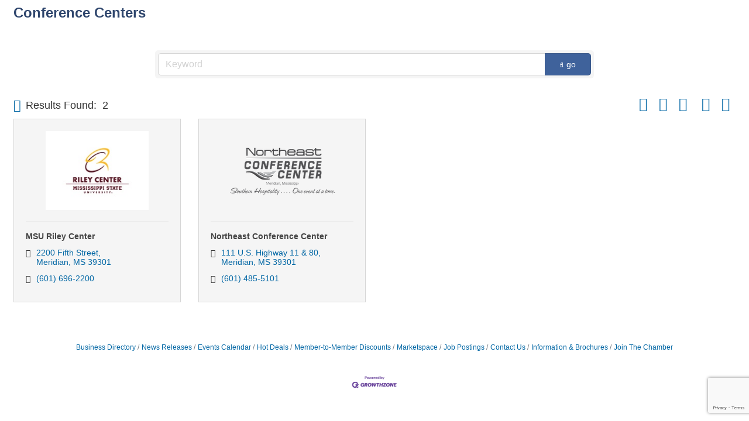

--- FILE ---
content_type: text/html; charset=utf-8
request_url: https://www.google.com/recaptcha/enterprise/anchor?ar=1&k=6LfI_T8rAAAAAMkWHrLP_GfSf3tLy9tKa839wcWa&co=aHR0cDovL2NtLmVtYmRjLm9yZzo4MA..&hl=en&v=PoyoqOPhxBO7pBk68S4YbpHZ&size=invisible&anchor-ms=20000&execute-ms=30000&cb=93c25xku7e1s
body_size: 48515
content:
<!DOCTYPE HTML><html dir="ltr" lang="en"><head><meta http-equiv="Content-Type" content="text/html; charset=UTF-8">
<meta http-equiv="X-UA-Compatible" content="IE=edge">
<title>reCAPTCHA</title>
<style type="text/css">
/* cyrillic-ext */
@font-face {
  font-family: 'Roboto';
  font-style: normal;
  font-weight: 400;
  font-stretch: 100%;
  src: url(//fonts.gstatic.com/s/roboto/v48/KFO7CnqEu92Fr1ME7kSn66aGLdTylUAMa3GUBHMdazTgWw.woff2) format('woff2');
  unicode-range: U+0460-052F, U+1C80-1C8A, U+20B4, U+2DE0-2DFF, U+A640-A69F, U+FE2E-FE2F;
}
/* cyrillic */
@font-face {
  font-family: 'Roboto';
  font-style: normal;
  font-weight: 400;
  font-stretch: 100%;
  src: url(//fonts.gstatic.com/s/roboto/v48/KFO7CnqEu92Fr1ME7kSn66aGLdTylUAMa3iUBHMdazTgWw.woff2) format('woff2');
  unicode-range: U+0301, U+0400-045F, U+0490-0491, U+04B0-04B1, U+2116;
}
/* greek-ext */
@font-face {
  font-family: 'Roboto';
  font-style: normal;
  font-weight: 400;
  font-stretch: 100%;
  src: url(//fonts.gstatic.com/s/roboto/v48/KFO7CnqEu92Fr1ME7kSn66aGLdTylUAMa3CUBHMdazTgWw.woff2) format('woff2');
  unicode-range: U+1F00-1FFF;
}
/* greek */
@font-face {
  font-family: 'Roboto';
  font-style: normal;
  font-weight: 400;
  font-stretch: 100%;
  src: url(//fonts.gstatic.com/s/roboto/v48/KFO7CnqEu92Fr1ME7kSn66aGLdTylUAMa3-UBHMdazTgWw.woff2) format('woff2');
  unicode-range: U+0370-0377, U+037A-037F, U+0384-038A, U+038C, U+038E-03A1, U+03A3-03FF;
}
/* math */
@font-face {
  font-family: 'Roboto';
  font-style: normal;
  font-weight: 400;
  font-stretch: 100%;
  src: url(//fonts.gstatic.com/s/roboto/v48/KFO7CnqEu92Fr1ME7kSn66aGLdTylUAMawCUBHMdazTgWw.woff2) format('woff2');
  unicode-range: U+0302-0303, U+0305, U+0307-0308, U+0310, U+0312, U+0315, U+031A, U+0326-0327, U+032C, U+032F-0330, U+0332-0333, U+0338, U+033A, U+0346, U+034D, U+0391-03A1, U+03A3-03A9, U+03B1-03C9, U+03D1, U+03D5-03D6, U+03F0-03F1, U+03F4-03F5, U+2016-2017, U+2034-2038, U+203C, U+2040, U+2043, U+2047, U+2050, U+2057, U+205F, U+2070-2071, U+2074-208E, U+2090-209C, U+20D0-20DC, U+20E1, U+20E5-20EF, U+2100-2112, U+2114-2115, U+2117-2121, U+2123-214F, U+2190, U+2192, U+2194-21AE, U+21B0-21E5, U+21F1-21F2, U+21F4-2211, U+2213-2214, U+2216-22FF, U+2308-230B, U+2310, U+2319, U+231C-2321, U+2336-237A, U+237C, U+2395, U+239B-23B7, U+23D0, U+23DC-23E1, U+2474-2475, U+25AF, U+25B3, U+25B7, U+25BD, U+25C1, U+25CA, U+25CC, U+25FB, U+266D-266F, U+27C0-27FF, U+2900-2AFF, U+2B0E-2B11, U+2B30-2B4C, U+2BFE, U+3030, U+FF5B, U+FF5D, U+1D400-1D7FF, U+1EE00-1EEFF;
}
/* symbols */
@font-face {
  font-family: 'Roboto';
  font-style: normal;
  font-weight: 400;
  font-stretch: 100%;
  src: url(//fonts.gstatic.com/s/roboto/v48/KFO7CnqEu92Fr1ME7kSn66aGLdTylUAMaxKUBHMdazTgWw.woff2) format('woff2');
  unicode-range: U+0001-000C, U+000E-001F, U+007F-009F, U+20DD-20E0, U+20E2-20E4, U+2150-218F, U+2190, U+2192, U+2194-2199, U+21AF, U+21E6-21F0, U+21F3, U+2218-2219, U+2299, U+22C4-22C6, U+2300-243F, U+2440-244A, U+2460-24FF, U+25A0-27BF, U+2800-28FF, U+2921-2922, U+2981, U+29BF, U+29EB, U+2B00-2BFF, U+4DC0-4DFF, U+FFF9-FFFB, U+10140-1018E, U+10190-1019C, U+101A0, U+101D0-101FD, U+102E0-102FB, U+10E60-10E7E, U+1D2C0-1D2D3, U+1D2E0-1D37F, U+1F000-1F0FF, U+1F100-1F1AD, U+1F1E6-1F1FF, U+1F30D-1F30F, U+1F315, U+1F31C, U+1F31E, U+1F320-1F32C, U+1F336, U+1F378, U+1F37D, U+1F382, U+1F393-1F39F, U+1F3A7-1F3A8, U+1F3AC-1F3AF, U+1F3C2, U+1F3C4-1F3C6, U+1F3CA-1F3CE, U+1F3D4-1F3E0, U+1F3ED, U+1F3F1-1F3F3, U+1F3F5-1F3F7, U+1F408, U+1F415, U+1F41F, U+1F426, U+1F43F, U+1F441-1F442, U+1F444, U+1F446-1F449, U+1F44C-1F44E, U+1F453, U+1F46A, U+1F47D, U+1F4A3, U+1F4B0, U+1F4B3, U+1F4B9, U+1F4BB, U+1F4BF, U+1F4C8-1F4CB, U+1F4D6, U+1F4DA, U+1F4DF, U+1F4E3-1F4E6, U+1F4EA-1F4ED, U+1F4F7, U+1F4F9-1F4FB, U+1F4FD-1F4FE, U+1F503, U+1F507-1F50B, U+1F50D, U+1F512-1F513, U+1F53E-1F54A, U+1F54F-1F5FA, U+1F610, U+1F650-1F67F, U+1F687, U+1F68D, U+1F691, U+1F694, U+1F698, U+1F6AD, U+1F6B2, U+1F6B9-1F6BA, U+1F6BC, U+1F6C6-1F6CF, U+1F6D3-1F6D7, U+1F6E0-1F6EA, U+1F6F0-1F6F3, U+1F6F7-1F6FC, U+1F700-1F7FF, U+1F800-1F80B, U+1F810-1F847, U+1F850-1F859, U+1F860-1F887, U+1F890-1F8AD, U+1F8B0-1F8BB, U+1F8C0-1F8C1, U+1F900-1F90B, U+1F93B, U+1F946, U+1F984, U+1F996, U+1F9E9, U+1FA00-1FA6F, U+1FA70-1FA7C, U+1FA80-1FA89, U+1FA8F-1FAC6, U+1FACE-1FADC, U+1FADF-1FAE9, U+1FAF0-1FAF8, U+1FB00-1FBFF;
}
/* vietnamese */
@font-face {
  font-family: 'Roboto';
  font-style: normal;
  font-weight: 400;
  font-stretch: 100%;
  src: url(//fonts.gstatic.com/s/roboto/v48/KFO7CnqEu92Fr1ME7kSn66aGLdTylUAMa3OUBHMdazTgWw.woff2) format('woff2');
  unicode-range: U+0102-0103, U+0110-0111, U+0128-0129, U+0168-0169, U+01A0-01A1, U+01AF-01B0, U+0300-0301, U+0303-0304, U+0308-0309, U+0323, U+0329, U+1EA0-1EF9, U+20AB;
}
/* latin-ext */
@font-face {
  font-family: 'Roboto';
  font-style: normal;
  font-weight: 400;
  font-stretch: 100%;
  src: url(//fonts.gstatic.com/s/roboto/v48/KFO7CnqEu92Fr1ME7kSn66aGLdTylUAMa3KUBHMdazTgWw.woff2) format('woff2');
  unicode-range: U+0100-02BA, U+02BD-02C5, U+02C7-02CC, U+02CE-02D7, U+02DD-02FF, U+0304, U+0308, U+0329, U+1D00-1DBF, U+1E00-1E9F, U+1EF2-1EFF, U+2020, U+20A0-20AB, U+20AD-20C0, U+2113, U+2C60-2C7F, U+A720-A7FF;
}
/* latin */
@font-face {
  font-family: 'Roboto';
  font-style: normal;
  font-weight: 400;
  font-stretch: 100%;
  src: url(//fonts.gstatic.com/s/roboto/v48/KFO7CnqEu92Fr1ME7kSn66aGLdTylUAMa3yUBHMdazQ.woff2) format('woff2');
  unicode-range: U+0000-00FF, U+0131, U+0152-0153, U+02BB-02BC, U+02C6, U+02DA, U+02DC, U+0304, U+0308, U+0329, U+2000-206F, U+20AC, U+2122, U+2191, U+2193, U+2212, U+2215, U+FEFF, U+FFFD;
}
/* cyrillic-ext */
@font-face {
  font-family: 'Roboto';
  font-style: normal;
  font-weight: 500;
  font-stretch: 100%;
  src: url(//fonts.gstatic.com/s/roboto/v48/KFO7CnqEu92Fr1ME7kSn66aGLdTylUAMa3GUBHMdazTgWw.woff2) format('woff2');
  unicode-range: U+0460-052F, U+1C80-1C8A, U+20B4, U+2DE0-2DFF, U+A640-A69F, U+FE2E-FE2F;
}
/* cyrillic */
@font-face {
  font-family: 'Roboto';
  font-style: normal;
  font-weight: 500;
  font-stretch: 100%;
  src: url(//fonts.gstatic.com/s/roboto/v48/KFO7CnqEu92Fr1ME7kSn66aGLdTylUAMa3iUBHMdazTgWw.woff2) format('woff2');
  unicode-range: U+0301, U+0400-045F, U+0490-0491, U+04B0-04B1, U+2116;
}
/* greek-ext */
@font-face {
  font-family: 'Roboto';
  font-style: normal;
  font-weight: 500;
  font-stretch: 100%;
  src: url(//fonts.gstatic.com/s/roboto/v48/KFO7CnqEu92Fr1ME7kSn66aGLdTylUAMa3CUBHMdazTgWw.woff2) format('woff2');
  unicode-range: U+1F00-1FFF;
}
/* greek */
@font-face {
  font-family: 'Roboto';
  font-style: normal;
  font-weight: 500;
  font-stretch: 100%;
  src: url(//fonts.gstatic.com/s/roboto/v48/KFO7CnqEu92Fr1ME7kSn66aGLdTylUAMa3-UBHMdazTgWw.woff2) format('woff2');
  unicode-range: U+0370-0377, U+037A-037F, U+0384-038A, U+038C, U+038E-03A1, U+03A3-03FF;
}
/* math */
@font-face {
  font-family: 'Roboto';
  font-style: normal;
  font-weight: 500;
  font-stretch: 100%;
  src: url(//fonts.gstatic.com/s/roboto/v48/KFO7CnqEu92Fr1ME7kSn66aGLdTylUAMawCUBHMdazTgWw.woff2) format('woff2');
  unicode-range: U+0302-0303, U+0305, U+0307-0308, U+0310, U+0312, U+0315, U+031A, U+0326-0327, U+032C, U+032F-0330, U+0332-0333, U+0338, U+033A, U+0346, U+034D, U+0391-03A1, U+03A3-03A9, U+03B1-03C9, U+03D1, U+03D5-03D6, U+03F0-03F1, U+03F4-03F5, U+2016-2017, U+2034-2038, U+203C, U+2040, U+2043, U+2047, U+2050, U+2057, U+205F, U+2070-2071, U+2074-208E, U+2090-209C, U+20D0-20DC, U+20E1, U+20E5-20EF, U+2100-2112, U+2114-2115, U+2117-2121, U+2123-214F, U+2190, U+2192, U+2194-21AE, U+21B0-21E5, U+21F1-21F2, U+21F4-2211, U+2213-2214, U+2216-22FF, U+2308-230B, U+2310, U+2319, U+231C-2321, U+2336-237A, U+237C, U+2395, U+239B-23B7, U+23D0, U+23DC-23E1, U+2474-2475, U+25AF, U+25B3, U+25B7, U+25BD, U+25C1, U+25CA, U+25CC, U+25FB, U+266D-266F, U+27C0-27FF, U+2900-2AFF, U+2B0E-2B11, U+2B30-2B4C, U+2BFE, U+3030, U+FF5B, U+FF5D, U+1D400-1D7FF, U+1EE00-1EEFF;
}
/* symbols */
@font-face {
  font-family: 'Roboto';
  font-style: normal;
  font-weight: 500;
  font-stretch: 100%;
  src: url(//fonts.gstatic.com/s/roboto/v48/KFO7CnqEu92Fr1ME7kSn66aGLdTylUAMaxKUBHMdazTgWw.woff2) format('woff2');
  unicode-range: U+0001-000C, U+000E-001F, U+007F-009F, U+20DD-20E0, U+20E2-20E4, U+2150-218F, U+2190, U+2192, U+2194-2199, U+21AF, U+21E6-21F0, U+21F3, U+2218-2219, U+2299, U+22C4-22C6, U+2300-243F, U+2440-244A, U+2460-24FF, U+25A0-27BF, U+2800-28FF, U+2921-2922, U+2981, U+29BF, U+29EB, U+2B00-2BFF, U+4DC0-4DFF, U+FFF9-FFFB, U+10140-1018E, U+10190-1019C, U+101A0, U+101D0-101FD, U+102E0-102FB, U+10E60-10E7E, U+1D2C0-1D2D3, U+1D2E0-1D37F, U+1F000-1F0FF, U+1F100-1F1AD, U+1F1E6-1F1FF, U+1F30D-1F30F, U+1F315, U+1F31C, U+1F31E, U+1F320-1F32C, U+1F336, U+1F378, U+1F37D, U+1F382, U+1F393-1F39F, U+1F3A7-1F3A8, U+1F3AC-1F3AF, U+1F3C2, U+1F3C4-1F3C6, U+1F3CA-1F3CE, U+1F3D4-1F3E0, U+1F3ED, U+1F3F1-1F3F3, U+1F3F5-1F3F7, U+1F408, U+1F415, U+1F41F, U+1F426, U+1F43F, U+1F441-1F442, U+1F444, U+1F446-1F449, U+1F44C-1F44E, U+1F453, U+1F46A, U+1F47D, U+1F4A3, U+1F4B0, U+1F4B3, U+1F4B9, U+1F4BB, U+1F4BF, U+1F4C8-1F4CB, U+1F4D6, U+1F4DA, U+1F4DF, U+1F4E3-1F4E6, U+1F4EA-1F4ED, U+1F4F7, U+1F4F9-1F4FB, U+1F4FD-1F4FE, U+1F503, U+1F507-1F50B, U+1F50D, U+1F512-1F513, U+1F53E-1F54A, U+1F54F-1F5FA, U+1F610, U+1F650-1F67F, U+1F687, U+1F68D, U+1F691, U+1F694, U+1F698, U+1F6AD, U+1F6B2, U+1F6B9-1F6BA, U+1F6BC, U+1F6C6-1F6CF, U+1F6D3-1F6D7, U+1F6E0-1F6EA, U+1F6F0-1F6F3, U+1F6F7-1F6FC, U+1F700-1F7FF, U+1F800-1F80B, U+1F810-1F847, U+1F850-1F859, U+1F860-1F887, U+1F890-1F8AD, U+1F8B0-1F8BB, U+1F8C0-1F8C1, U+1F900-1F90B, U+1F93B, U+1F946, U+1F984, U+1F996, U+1F9E9, U+1FA00-1FA6F, U+1FA70-1FA7C, U+1FA80-1FA89, U+1FA8F-1FAC6, U+1FACE-1FADC, U+1FADF-1FAE9, U+1FAF0-1FAF8, U+1FB00-1FBFF;
}
/* vietnamese */
@font-face {
  font-family: 'Roboto';
  font-style: normal;
  font-weight: 500;
  font-stretch: 100%;
  src: url(//fonts.gstatic.com/s/roboto/v48/KFO7CnqEu92Fr1ME7kSn66aGLdTylUAMa3OUBHMdazTgWw.woff2) format('woff2');
  unicode-range: U+0102-0103, U+0110-0111, U+0128-0129, U+0168-0169, U+01A0-01A1, U+01AF-01B0, U+0300-0301, U+0303-0304, U+0308-0309, U+0323, U+0329, U+1EA0-1EF9, U+20AB;
}
/* latin-ext */
@font-face {
  font-family: 'Roboto';
  font-style: normal;
  font-weight: 500;
  font-stretch: 100%;
  src: url(//fonts.gstatic.com/s/roboto/v48/KFO7CnqEu92Fr1ME7kSn66aGLdTylUAMa3KUBHMdazTgWw.woff2) format('woff2');
  unicode-range: U+0100-02BA, U+02BD-02C5, U+02C7-02CC, U+02CE-02D7, U+02DD-02FF, U+0304, U+0308, U+0329, U+1D00-1DBF, U+1E00-1E9F, U+1EF2-1EFF, U+2020, U+20A0-20AB, U+20AD-20C0, U+2113, U+2C60-2C7F, U+A720-A7FF;
}
/* latin */
@font-face {
  font-family: 'Roboto';
  font-style: normal;
  font-weight: 500;
  font-stretch: 100%;
  src: url(//fonts.gstatic.com/s/roboto/v48/KFO7CnqEu92Fr1ME7kSn66aGLdTylUAMa3yUBHMdazQ.woff2) format('woff2');
  unicode-range: U+0000-00FF, U+0131, U+0152-0153, U+02BB-02BC, U+02C6, U+02DA, U+02DC, U+0304, U+0308, U+0329, U+2000-206F, U+20AC, U+2122, U+2191, U+2193, U+2212, U+2215, U+FEFF, U+FFFD;
}
/* cyrillic-ext */
@font-face {
  font-family: 'Roboto';
  font-style: normal;
  font-weight: 900;
  font-stretch: 100%;
  src: url(//fonts.gstatic.com/s/roboto/v48/KFO7CnqEu92Fr1ME7kSn66aGLdTylUAMa3GUBHMdazTgWw.woff2) format('woff2');
  unicode-range: U+0460-052F, U+1C80-1C8A, U+20B4, U+2DE0-2DFF, U+A640-A69F, U+FE2E-FE2F;
}
/* cyrillic */
@font-face {
  font-family: 'Roboto';
  font-style: normal;
  font-weight: 900;
  font-stretch: 100%;
  src: url(//fonts.gstatic.com/s/roboto/v48/KFO7CnqEu92Fr1ME7kSn66aGLdTylUAMa3iUBHMdazTgWw.woff2) format('woff2');
  unicode-range: U+0301, U+0400-045F, U+0490-0491, U+04B0-04B1, U+2116;
}
/* greek-ext */
@font-face {
  font-family: 'Roboto';
  font-style: normal;
  font-weight: 900;
  font-stretch: 100%;
  src: url(//fonts.gstatic.com/s/roboto/v48/KFO7CnqEu92Fr1ME7kSn66aGLdTylUAMa3CUBHMdazTgWw.woff2) format('woff2');
  unicode-range: U+1F00-1FFF;
}
/* greek */
@font-face {
  font-family: 'Roboto';
  font-style: normal;
  font-weight: 900;
  font-stretch: 100%;
  src: url(//fonts.gstatic.com/s/roboto/v48/KFO7CnqEu92Fr1ME7kSn66aGLdTylUAMa3-UBHMdazTgWw.woff2) format('woff2');
  unicode-range: U+0370-0377, U+037A-037F, U+0384-038A, U+038C, U+038E-03A1, U+03A3-03FF;
}
/* math */
@font-face {
  font-family: 'Roboto';
  font-style: normal;
  font-weight: 900;
  font-stretch: 100%;
  src: url(//fonts.gstatic.com/s/roboto/v48/KFO7CnqEu92Fr1ME7kSn66aGLdTylUAMawCUBHMdazTgWw.woff2) format('woff2');
  unicode-range: U+0302-0303, U+0305, U+0307-0308, U+0310, U+0312, U+0315, U+031A, U+0326-0327, U+032C, U+032F-0330, U+0332-0333, U+0338, U+033A, U+0346, U+034D, U+0391-03A1, U+03A3-03A9, U+03B1-03C9, U+03D1, U+03D5-03D6, U+03F0-03F1, U+03F4-03F5, U+2016-2017, U+2034-2038, U+203C, U+2040, U+2043, U+2047, U+2050, U+2057, U+205F, U+2070-2071, U+2074-208E, U+2090-209C, U+20D0-20DC, U+20E1, U+20E5-20EF, U+2100-2112, U+2114-2115, U+2117-2121, U+2123-214F, U+2190, U+2192, U+2194-21AE, U+21B0-21E5, U+21F1-21F2, U+21F4-2211, U+2213-2214, U+2216-22FF, U+2308-230B, U+2310, U+2319, U+231C-2321, U+2336-237A, U+237C, U+2395, U+239B-23B7, U+23D0, U+23DC-23E1, U+2474-2475, U+25AF, U+25B3, U+25B7, U+25BD, U+25C1, U+25CA, U+25CC, U+25FB, U+266D-266F, U+27C0-27FF, U+2900-2AFF, U+2B0E-2B11, U+2B30-2B4C, U+2BFE, U+3030, U+FF5B, U+FF5D, U+1D400-1D7FF, U+1EE00-1EEFF;
}
/* symbols */
@font-face {
  font-family: 'Roboto';
  font-style: normal;
  font-weight: 900;
  font-stretch: 100%;
  src: url(//fonts.gstatic.com/s/roboto/v48/KFO7CnqEu92Fr1ME7kSn66aGLdTylUAMaxKUBHMdazTgWw.woff2) format('woff2');
  unicode-range: U+0001-000C, U+000E-001F, U+007F-009F, U+20DD-20E0, U+20E2-20E4, U+2150-218F, U+2190, U+2192, U+2194-2199, U+21AF, U+21E6-21F0, U+21F3, U+2218-2219, U+2299, U+22C4-22C6, U+2300-243F, U+2440-244A, U+2460-24FF, U+25A0-27BF, U+2800-28FF, U+2921-2922, U+2981, U+29BF, U+29EB, U+2B00-2BFF, U+4DC0-4DFF, U+FFF9-FFFB, U+10140-1018E, U+10190-1019C, U+101A0, U+101D0-101FD, U+102E0-102FB, U+10E60-10E7E, U+1D2C0-1D2D3, U+1D2E0-1D37F, U+1F000-1F0FF, U+1F100-1F1AD, U+1F1E6-1F1FF, U+1F30D-1F30F, U+1F315, U+1F31C, U+1F31E, U+1F320-1F32C, U+1F336, U+1F378, U+1F37D, U+1F382, U+1F393-1F39F, U+1F3A7-1F3A8, U+1F3AC-1F3AF, U+1F3C2, U+1F3C4-1F3C6, U+1F3CA-1F3CE, U+1F3D4-1F3E0, U+1F3ED, U+1F3F1-1F3F3, U+1F3F5-1F3F7, U+1F408, U+1F415, U+1F41F, U+1F426, U+1F43F, U+1F441-1F442, U+1F444, U+1F446-1F449, U+1F44C-1F44E, U+1F453, U+1F46A, U+1F47D, U+1F4A3, U+1F4B0, U+1F4B3, U+1F4B9, U+1F4BB, U+1F4BF, U+1F4C8-1F4CB, U+1F4D6, U+1F4DA, U+1F4DF, U+1F4E3-1F4E6, U+1F4EA-1F4ED, U+1F4F7, U+1F4F9-1F4FB, U+1F4FD-1F4FE, U+1F503, U+1F507-1F50B, U+1F50D, U+1F512-1F513, U+1F53E-1F54A, U+1F54F-1F5FA, U+1F610, U+1F650-1F67F, U+1F687, U+1F68D, U+1F691, U+1F694, U+1F698, U+1F6AD, U+1F6B2, U+1F6B9-1F6BA, U+1F6BC, U+1F6C6-1F6CF, U+1F6D3-1F6D7, U+1F6E0-1F6EA, U+1F6F0-1F6F3, U+1F6F7-1F6FC, U+1F700-1F7FF, U+1F800-1F80B, U+1F810-1F847, U+1F850-1F859, U+1F860-1F887, U+1F890-1F8AD, U+1F8B0-1F8BB, U+1F8C0-1F8C1, U+1F900-1F90B, U+1F93B, U+1F946, U+1F984, U+1F996, U+1F9E9, U+1FA00-1FA6F, U+1FA70-1FA7C, U+1FA80-1FA89, U+1FA8F-1FAC6, U+1FACE-1FADC, U+1FADF-1FAE9, U+1FAF0-1FAF8, U+1FB00-1FBFF;
}
/* vietnamese */
@font-face {
  font-family: 'Roboto';
  font-style: normal;
  font-weight: 900;
  font-stretch: 100%;
  src: url(//fonts.gstatic.com/s/roboto/v48/KFO7CnqEu92Fr1ME7kSn66aGLdTylUAMa3OUBHMdazTgWw.woff2) format('woff2');
  unicode-range: U+0102-0103, U+0110-0111, U+0128-0129, U+0168-0169, U+01A0-01A1, U+01AF-01B0, U+0300-0301, U+0303-0304, U+0308-0309, U+0323, U+0329, U+1EA0-1EF9, U+20AB;
}
/* latin-ext */
@font-face {
  font-family: 'Roboto';
  font-style: normal;
  font-weight: 900;
  font-stretch: 100%;
  src: url(//fonts.gstatic.com/s/roboto/v48/KFO7CnqEu92Fr1ME7kSn66aGLdTylUAMa3KUBHMdazTgWw.woff2) format('woff2');
  unicode-range: U+0100-02BA, U+02BD-02C5, U+02C7-02CC, U+02CE-02D7, U+02DD-02FF, U+0304, U+0308, U+0329, U+1D00-1DBF, U+1E00-1E9F, U+1EF2-1EFF, U+2020, U+20A0-20AB, U+20AD-20C0, U+2113, U+2C60-2C7F, U+A720-A7FF;
}
/* latin */
@font-face {
  font-family: 'Roboto';
  font-style: normal;
  font-weight: 900;
  font-stretch: 100%;
  src: url(//fonts.gstatic.com/s/roboto/v48/KFO7CnqEu92Fr1ME7kSn66aGLdTylUAMa3yUBHMdazQ.woff2) format('woff2');
  unicode-range: U+0000-00FF, U+0131, U+0152-0153, U+02BB-02BC, U+02C6, U+02DA, U+02DC, U+0304, U+0308, U+0329, U+2000-206F, U+20AC, U+2122, U+2191, U+2193, U+2212, U+2215, U+FEFF, U+FFFD;
}

</style>
<link rel="stylesheet" type="text/css" href="https://www.gstatic.com/recaptcha/releases/PoyoqOPhxBO7pBk68S4YbpHZ/styles__ltr.css">
<script nonce="NgX3XsLhNoDvvqmwOJQpvQ" type="text/javascript">window['__recaptcha_api'] = 'https://www.google.com/recaptcha/enterprise/';</script>
<script type="text/javascript" src="https://www.gstatic.com/recaptcha/releases/PoyoqOPhxBO7pBk68S4YbpHZ/recaptcha__en.js" nonce="NgX3XsLhNoDvvqmwOJQpvQ">
      
    </script></head>
<body><div id="rc-anchor-alert" class="rc-anchor-alert"></div>
<input type="hidden" id="recaptcha-token" value="[base64]">
<script type="text/javascript" nonce="NgX3XsLhNoDvvqmwOJQpvQ">
      recaptcha.anchor.Main.init("[\x22ainput\x22,[\x22bgdata\x22,\x22\x22,\[base64]/[base64]/[base64]/bmV3IHJbeF0oY1swXSk6RT09Mj9uZXcgclt4XShjWzBdLGNbMV0pOkU9PTM/bmV3IHJbeF0oY1swXSxjWzFdLGNbMl0pOkU9PTQ/[base64]/[base64]/[base64]/[base64]/[base64]/[base64]/[base64]/[base64]\x22,\[base64]\\u003d\x22,\[base64]/DlMKiBnAPw5TCtMOUw5knXg9db2/ClTJaw67CnMKPeEbClnV5FwrDtV3DqsKdMTxiKVjDq3psw7wOwqzCmsONwqzDk2TDrcKUNMOnw7TCmjA/wr/Co2TDuVAeaEnDsSh/wrMWI8Odw70gw6RGwqgtw7k4w65GNsKjw7waw6/DgyUzLCjCi8KWfcOSPcOPw4QZJcO7RBXCv1UPwqfCjjvDuEZ9wqcAw6UVDCMNEwzDpg7DmsOYIcOAQxfDlsKiw5VjCQJIw7PCsMKfRSzDtBlgw7rDm8KYwovCgsKIR8KTc31pWQZWwqgcwrJvw6RpwobCp1jDo1nDnCJtw4/DvVE4w4pIR0xTw4fClC7DuMK5Ny5dEGLDkWPCuMKQKlrCrsOFw4RGJSYfwrwnRcK2HMKLwrdIw6YPYMO0YcKJwodAwr3Cm2PCmsKuwrgqUMK/w49AfmHChmJeNsO/fMOEBsOtT8KvZ03DhTjDn2/Don3DogvDjsO1w7h+woRIwobCjcKHw7nChEpew5QeM8KHwpzDmsKUwpnCmxw2UsKeVsKIw7EqLQzDkcOYwoYrBcKMXMORHlXDhMKaw5Z4GGxxXz3CiSPDuMKkHCbDpFZVw6bClDbDtgHDl8K5KkzDuG7CkcOuV0UswqM5w5EhZsOVbH5+w7/Ct1/CtMKaOWnCpErCtj5ywqnDgXHCmcOjwovCrihfRMKFbcK3w79KWsKsw7MRU8KPwo/CtQNhYAUXGEHDuRJ7woQ4d0IeTSMkw50OwqXDtxFWDcOeZCHDpT3CnGDDg8KSYcKbw7RBVQMEwqQbUWklRsOPf3MlwrfDuzBtwpVXV8KHCAcwAcOzw6vDksOOwrLDusONZsObwroYTcK4w5HDpsOjwqvDj1kBURrDsEkcwo/CjW3DjRo3wpYMMMO/wrHDtsO6w5fChcOeG2LDjhIFw7rDvcOEAcO1w7kbw57Dn03DpCHDnVPCr09bXsOyYhvDiR5/w4rDjlwswq5sw6IgL0vDrcOcEsKTasK7SMOZQcKzcsOSYS5MKMKgb8OwQXh0w6jCijDCmGnCiDLCsVDDkW5cw6YkA8OCUHEpw4fCugNVMWnCk3Ezwq7DuUXDtcKvw4vCjX4hw7PCvA4xwovCicO/woHCsMKAKkfCmMKEEjopwqkkwp93wqDDlHjCsz/Dv0dhccKew7wRWcKcwq4BfWHCmMOqNC4hAcKuw6nDjljCmSgXJV9Ww7PCnMOKf8Oww6lAwrZyw4gvw4JkXcKMw4jCrcOyBBnDgMOZwoLCssK+OnbCscKLwpvCpR7DqnrDi8OzazEJY8K/w6pow5rDtm3ChsKRLMK9ThHCokbDtsKeC8O0AnEjw40xVsOvwrQvBcOhNid/w5/CmMKewoNawp4MXVbDlnsawojDq8K3wpfDnMKiwoFTBA3CpMKKMkoFwozDicKuMQcgGcOuwqnCrD/DocOgXEwowrnCpsKXK8OaQVXCmsOSw6bDqMKJw53Dk1ZVw4FUdTh9wpxDeFg0HCbDhsONflXCsX/Cs3/DuMKULWHCo8KMCCjChHPCiVVJIsO2wq/CqVjDoBQGKXbDmFHCpMKpwpUBKHAQYsOjVsKiwo7CuMODdwHDjCHDssOEG8O1wrzDtcKbXkTDmWTDsVhVwpzCocOpLMOGSwJQS1bCl8KYFsO3B8KgJVnCgcKMccKYZSrDsQrCtMOqMMK8w7V9woXDjcKOw4/DjkJJGnvCqTQxwqvCrsO9Z8OiwofCsA7CkcKZw6nDqMK7fxnChMOMEhw2w7o2CCLCosOJw6LDi8OONkFmw5Qlw4/DpkxQw5oDb0rCkX1Cw4DDgQzDqh/DrMKudj7DscOUwrnDkMKdw4wjQSgpwrUFF8OQUMOaBmXCscK9wqvDtsOFGcOIwqcFA8OEwo/Ch8Kww6wqIcK8Q8KFcRfCpMOvwpEzwpFRwqfDgkbCmMOow7DCuATDkcKNwprDtsK9JcO6C3Z6w7/[base64]/[base64]/[base64]/DtQYCckDDo8KBwqrDk2chHHDDi8KjV8K+w490wqTCoMKDXkrDjUrCrx/DocKcwpDDokBDVsOMFMOMHsKbw4p2w4zChxzDgcOtw4pgJ8OzYsKfQ8OOUsKxw6Btwrx/woVvDMOAwrvDusKvw698wpLDuMODw59Zwrgmwp0KwpHDjX9kw6gkw4jDlsKSwpXCpDjCi3/CgQHCgBnDjMOsw5rDtMKTw5AdEDYGWkdlQmvCnQHDosOsw6bDtsKKW8KPw7BsLTPCvXErRQfDrlVUZsOSKcKHDRnCvlHDkQLCuGTDpRTDvcOXN3Msw5bDiMO3fGrDsMKWNsOxwr13w6fDpsOqwrXDs8Ogwp/Dr8OiNsKTV3nCrsKoQ2sIw4rDgijDlsKPI8KQwpFxwrLCgcOjw74awo/[base64]/[base64]/w4vCpcOuw7fClhYEGMO1w4vCnTYCwqrCuMKDw7PDr8OUwqnDrcKeOsO4w5bCrn/DmzzDrBI0wopbwpTCgx02wpHDkMOQw6vDj1EQODU+XcOtEMKYWMOEf8KfVwBBwpM1wo8Awp94ck/DvjodF8KPAMK2w5U/wonDt8KxZk/CmUgjw4QpwoPCmUhyw51hwqwTbEfDiwVSJ11Zw6/DlcOdDcOzMFPCqMO8wph7w6bDvsOtB8Kcwph6w5M8O2AywolCFFPCk2vChTjCjFzDjjzDuWg6wqfCoAXDksKCw7fChinDsMOKfCsuwqQuwp9+wpTDlcOWCiptwpAfwrp0SMKxYMOxTMOJX1hrSsKVEjTDj8KIZMKqfDxiwpHDgsOpw47DhsK/AEssw4c0FCfDtFjDmcOvA8K4wozDkS7Dk8Orw5d/w5k1wr5IwrZmw6TCjAZbw7wIdRx/woXDj8KKw7/[base64]/BsKnw7DCvMOEe8K0w6BWw5IOw4V/woTCnMKaw7guwpfCkVHDuhstw4jDv2vCjzpZcnnCvn7Dq8OVw6DCtmzDn8O3w47CplTDjcOpZMOUw5bCqMOqajVGwoDDtMOpGkXCk1t0wqrDoUgmw7dTJFTDszxaw7VNEBfDiz/[base64]/Cs3oiFlvChMOAw57DhWxUd8OAwoYfw6XCpsOGwonDssO4YsKYwqgXf8OHXMKGccKcLnUuw7PCp8KMGMKEVDNqJ8O2PBfDh8Oyw5M8emPDjEvDjQ/CtsO5w47DuAfCvgnCs8Ojwo0Yw59+wpAUwrTCn8KDwqfCvDJCw5NwYXPCmMKOwo50XUYsUl5MaU/DusKuUw4TAR4UasOiMcOIUMK2eQrCj8OsNQzClsK5JMKEw5jDoSh3ExMjwqQ7ZcOUwq3ClBlSCsK4WC/[base64]/w6A7WMK2w5bCnjbCol8owr7CksKQAALDpMOow5cAJ8KrPB/[base64]/X8KhwrHCvFESTG3CqBNpw6HDjB9Aw6TChcKvYjxgcSjDoAXDixwZYRtIw75dw4EUS8OnwpPCv8KPYAglwqdedCzCu8O8w6kswq9wwqvCh1DCkMOpBCDCgWR6a8OAcl7DpCgaRMKKw7F1FV9nXcOCw4VMJsKJasOINkF3BH7CvcKqSMOjcE3ChsOIPQDCnR/Do2wFw7HDv0YMTMOUwr7Dn38NKm03w5DDpcOvOCkqE8KNNcKNw4HCr0bDucOlMsODw4JZw5LCisKXw5/DuB7DqWXDusKGw6LCi1XCp0TCksKzw6QQwrtpwqFicQoRw4bDnsKrwoxqwpLDi8KQcsO6wpJALsO2w6MVFX7Coy1sw5AZw7Q/w6hiwrDCq8O3I2HCimbDvk3ChgXDn8KZwq7CrsOOSMO4JcOHen57w54ow7bComfDkMOlJsO7w7t6wpHDmkZNLiDCjhfCqDkowoTDki82IyfDocOaegNRwoZ5dcKfPFfCjTkwC8OYw5V2w5jCocOAYCvCh8O2wpprE8KeVFDDsEEHwqRAwod9VFZbwq/DlsOXwo8lXVM8CB3CuMOnMMK9ecKgw7BRGH4xwocRw6/CiHQtw6/CsMKjK8OUUcKxMMKCRHPComtwdy3Do8K2wp1vHcO9w4zDq8KmYlHChD3CjcOqBMKiw54XwrTDscO/w57Do8OMXsOlw4XCr0ogUcOJw5zCsMOWL0rDr0kgP8OhJm03wpDDjMOLW3HDpHovaMO5wqJAbX50Y1jDk8Khw4xAQMO4CifCsiXDmcKMw4NYw5J0wprDol/CsU81wpvCmMKYwoxyIcKEfsOAGRXCiMKaH1QWwpp5I1E1emjCmcO/woUhdU5wCsKpwqfCrG/DiMKew49Uw7tpw7PDgsKjOmcIBMO2GDzCsGzCgsOQw7FoN37CtMOBeFfDp8Orw4IUw6o3wq9FBn3DnMOmGMK9ecK0WEp5wqfCs3N1f0jCmU5edcKoVgcpwofCksK3Qm/DkcKgZMKgw6XCvsKbPMODw7BjwrvDpcKXcMO/[base64]/MMO4w5/CnWYRMGjCuDPDjcOPwo07w4DDisK3wpHDsSDDgVTCvSLDqsOJwoxtw6NydsK+woBiQAcdccKWJkRwJ8O7w5F4w6/DvFDDmkvDgi7DvcOwwoLDvXzDtcKLwozDqkrDl8O4w6XCgwAaw4Ekw6Jgw5ItSHYRJMKKw4UVwpbDscK/wonDk8KmRB7CrcKtdgoXX8KzR8OVUcK5woV7KcKVwok5NgPDn8K+w7LChHJ8w5HCpCXDoQPCvhUIJmtPwonCt0/[base64]/Dl8Ojw5TDi8OxKMKgNHkIRVRawqXCrSc4w6/CuUDCgH09woHCncOmw6rDiynDpcKaGUMmCMK0w7rDoAdQwrzDvsOAwqXDisK0LD3CjWBPCyRFdBHDsyzChDTDnHILw7YXw7rDnMK+TWUWwpTDjsOvw4llRFPDsMOkY8OKE8KuGcKpwo5TMG8Dw6ZUw5XDjn/DvMKkRsOXw7/[base64]/DrRACdnvCq8K3cR/Clmk4wp97Q8OjV8OPw4/DgsKLwpllw63DiBvCmcKEw4jChGQHw5rChsKqwq8Vwr5XFcOzw7IhAsKEQ08qw5DCksKHwpkUwrx7wr/CssKlb8O7EMOkMMK8GcKRw7crKwLDqV3DssOMwqcla8OiScKdIyXCvcK0wpMQwpLCnhTDtWPCp8Kzw6l9w4AgecKUwpTDsMOYX8KnccOHwoHDnXQGw51LUzx8wrQqwpsvwrU0aDsdwq/CljUTdsK6wqZCw7vDtArCsRc1Q3zDghjCnsO+wpZKwqHCuT7DisO7wqHCr8OTTSRdwqbClMO/[base64]/wozCpsOow71GBRlVwrTCjMOlN3TCuMKHWMKMw4M9w5wnEsOEFcKkA8Kuw78Le8OoAC7Cr30CTAolw5vDhXcgwqPDmcKcNMKPf8ORwqPDvcOeFyjDl8OrGiZqw5TClMOCbsKbMyHDn8K0QCzCu8KEwrNiw5VkwpbDj8KRAnp2LMO9XV/[base64]/[base64]/WsK4bQcOwoI9w7U/d8Khw79FCHQ3w5VkPmI3LsOgw6vCncOXccOowqfDpCTDpDjCj33DlREVC8Kmw581w4chwr5Zw7VIwpHCvD/[base64]/[base64]/DjsO9w6Eiw45uw6wUwow9HAt8bVXCl8KXw6IcSH/[base64]/PigYwpjCtl8vw4TDlWLDhsKtwrgsVQTCuMKIEQ7DvsOCAU/ClAHDhV1uUcO6w6TDkMKQwqELB8KfXcKYwrM1w63CgX9oXsOOVcK9SyYtw7fDhy1SwoUZI8KyecO6PmHDtXwvPMOswoHCrivCqcOpf8OTI180ACwkw4cGGTrDkjgQw77Djz/ChGlaPRXDrjbDmMOvw7o7w7vDkMKYJMKVTRxmAsO1wqICaEHDr8KXZMKUwo/CnD9HG8KXw7w+QcK7w70EWg5yw7Nbw7LDqUJnc8KywqLDncOUMcKGw5lLwqpPwqNRw5B9DSMkwoXChMO6SA/CrRMccMOdScO/OsKqw49SEjrDpMKWw7HCoMKDw47CgxTCiirDv1jDsk/CijjCi8KOwpLDlX3DhWdtR8OIworCszPDsF/[base64]/CmX9/wqvCjBcwdsOcOiXCmWzCqj1MPzfDo8OTw49YdMKVLMKkwotcwqwVwokcLWhpwoPDrsK1wrLCmUJEwoPCs21VNTtWJMOIw4/CgjjCqxMQwoDDtxcrb18CKcONEX3CoMKNwoPCmcKnekTDgT1uD8KPwqQrX1fDrMKHwqhsC2kYWcOzw7jDvinDlsO6wqQqeBvCnXd/w61Xw6dhBMOsCBbDiUbDqsONwrggw4x1HA/Dn8KCTELDm8K3w5nCvMKgbStAAcKkwq3DkyQkL1Miwo82WGvDgXHCmxdeU8O5w44Mw7jCuVPDqFTCpCPDnEvCiHbDkMK9S8ONXCEYw60CGTdCw4cqw7sEK8KkGDQDU3MAAggpwrHCsmTDjg/CpsOdw7spwoAZw6jDmMKpw513RsOkwpjDpcOWLgPCg3bDjcKewpIVwqQlw7QxKGTCi0h7w7QJfTvCnsO0OsOaAnjCqE4xOcOIwrMjbiUkNsOGw67CsyQuwoXDv8KwwojDmcOvJFhQWcK4w7/CnsOPVQnCtcOMw5HDgSfCicO6wpLCuMKNwpYWAxbCmsOFb8OedWHCgMKXw4jDlRMswpfDoWoPwrjDtzoMwo3CnMK7woxvwqcTwqrDqMOeXcODw4fCqTA4woxpwpRgw77CqsK7w5c6wrFmLsOjZxLDhEXCocOuw4U9w7cuw4I4w5MZUAZbUMKKGcKewqsqMV/[base64]/CtsOAYMOlTkPCtcOOwoVmw7HDlcKifMOWw5bDhsOpwp4kw6jDscO+HHjDpWw2w7DDg8OsUVdOccOuPkvCqMKgwqVZw6rDjcO+wqYWwqPDn1xew65jw75vw6gMUiLDjmzCh2DCiVnCmsOWckrCsU9OQ8K9UibCmcO/w4sKIAxhf294PMOPw6XCgsO8K37Csz4JJEodfnfDrSNMVHYEXgUmesKmFhLDnMOHL8KPwrXDvsK+Vn85VxbChMOeZ8KOw6nDqgfDnnXDtcKAw5HCuwluLsKhw6jCpAnCkkfCjsKTwqbCncKaSkl2G3fDsl0wcz5fCMO2wrHCqUZMaVRlWi/CuMKxUcOEZsOgHMKNDcOUwodrGgvDgcOkIFbDncONw4gqF8Onw5JQwp/CgXBIwpzDsU8QNMO1asOOI8OlGUDCkSXCpAdXwqfCugjCqlxxOXrDj8OwMcORWinCvmR0L8K+wptHBDzCnnZ9w69Kw5HCo8O2wqJ3XEfCiB/Cpz0Sw4bDkBMHwrHDg0llwo7Cl3d8w4jCmnkowq0JwoYKwow9w6hawrISFMK8wonDgUXCicO6JMKRcMKWwqTClxh1Sx8IWMKFwpbCg8OXDMKOwoVJwrYkBlNpwr/[base64]/Dg8OowoEIKMODGMKCMMKBw50VPcKow4jDk8OwJsKIw4HCnsORLQvDm8K4w6liPEzCsWvCuw4kCsK4flY8w5fClnLCn8OVOUDCoWIow6RgwqvClMKPwr7DusKTKzjDqH/DvcKSwrDCvsOsYcKNw4w3w7bCgMKDCBEVQRpNLMKRwo/DmnPDonLDsiMuw5x/wq7CgMOsGMKeBCTDmm44V8OMwrHCsmhWRlojwpPDiit5w4ESYmDDsBTCkH8Zf8KXw4/[base64]/wqjDgC5/w4zCowB3wqEBa8KHw7Z8PsKrw7MCayIww6/DozdvC2VyXsKBw6EdRU4qYcKvTzTCgMKOLVfDsMKNMsOxe0bDv8KSwqZLMcKYwrdjw5/[base64]/DuhnDvT3CqcOtwqJBw6Ehw4TCrnPDucKxecKAw7wTZnVrw6IVwrpzdFROUMKvw4VBw7/DiS49w4DCmG7Cg1nCuWF6wqnCgcK6w6zDtRI9woQ/w61uEsKcwp7Cg8OEwpzCksKiaVo7wr3CpMKUcDfDicK9w7kDw7/DvsKdw45PUHDDtMKXeSXCt8KJwrxYLRFNw5cRJcOlw7zDicOJHXAvwo0DVsOPwr1VKTdfwrxJdlXCqMKFRwnDlEN1csKFwrTCisKgw4jDjMOpwr5pw4fDi8OrwrAIw5/CosOPwoTCmcO/UC85w4fCvsKhw6fDhS4zZgNiw7PDu8OMPF/[base64]/ClsOJwqNXKsOUZErClwvCvkvCgTDDnQAuw7/DmsKgAgAow6ovZMO7wqMQXcOSHjtYT8OwHcOcSMOsw4LCv2PCrV4YIsOcADzCrsKowpnDp1pGwrVSHsOlYcO3w77Dh0Npw4HDvml1w6DCtMK0woPDosOmwqrCrlPDly5Sw5DCkzzChcKlEH01w5rDhsKUOVrCl8KFw5gYFmTCvnrCvMKnwqvClRV/wpTCtRzChMO8w5AXwpUgw7HDlk49GMKhw4bDnmg7E8Osa8KyBxvDhMKvFA/Cj8KHwrIDwrYRITHDncOiwrEPcsOmw7ElZsKQUMOEAsK1OzRkwow+wocfwoDDgX7Dtg7Cn8OgwpTCtcK0L8KHw7XCvhTDlsOeAMOvUk4GCiwcIsKFwqjCqjktw77Cq1bCqCzCogt2wrnDtsOBw5BgNCkGw4/CkWzDmMKmDnkaw6hvYMKZw5wWwqJ4w5nDmlbDkUxdw7suwrkdw6jDucOjwofDssKqw6gNNsKKw6DCuyHCmsOuTEHCmWjCqcKnMSfCk8K7SmPChsO/wrEMDmA6wpXDtSobacOsS8O6wq3CohrCk8KnScKzwoLDnwolKyLCsT7DjMKAwp9dwqDClsOKwrzDojrDh8Kyw4XCtxEKwrjCuhbCkcOXAAdNJjLDjcKWWj7DvsOJwpsLw4zCjGYXw45+w4rCkgzCmsOWw6/CrcKPMMOMBMKpCMO9FcKXw69PTcK1w6bDmG1pf8ONP8KNSsOmG8OvDS/CisK5wqEkcATCrS3DlMODw6/ClyMpwrtdwpnCmB/CgWNBwrnDocKJw6zDu01iw7NeFMKmKcOewrVfX8K0aG05w7nCuRrDmsKkwoEWF8KGGnghwoB1w6c+FRHDgAsww7Yhw4Znw5TCviLDvW5uw6/Dpj8/IHLCgVZOworChBXDlzbDhcO2dmw/wpfCmC7DskzDusKIw4TDkcK6wqtQw4RvXzHCsFNnw5vDv8KrGsKyw7LCvMKrwr5TGMOkEMO5wqBIw4t4TT8Oai/DvMO+w43DlQHCh0jDnGrDtjEkYBtHcF7Do8O4cBkYwrLDvMKHwrlgFsORwod/cwDCsm8tw5HCuMOvw7DDsVcYPiDCjmsmwpYMM8KfwqnCjTPDssOyw4QtwoE4w7JBw5MGworDnMO8w4LCoMOFNsKjw6ZBw4XCln0OfcOXUcKNwrjDhMKDwoTCmMKlRMKEw5fCjxpkwoVNwq1OUBfDu3rDmjs/JTgUw6gCCcOhbcO2w5dtDMKIbsOaZR1Mw53CrsKGwoTClGrDuVXDtm1Awqp+wp1SwqzCrQdmwpHCtj4tQ8K5wptkwpnCicKRw5kuwq45IcKKfGzDimNLAsOZcR96w5/CksO9PsODb38vw7cESsK5AsKjw4Axw5TCqcOedQsQw7o4wqfCgTjCmMO9VsOgGjfCssOCwoRWwrhFw4TDvl/Dqhdew5kfMADDkToOH8KZwrvDsVAUwqnCkcOAHhwtw7HCgMOTw4TDosOPCBRQwrcrwpfCriAdaRbDkTPDp8OEwqTCkDdbBcKhKMOPwpzDgWzDqWzCt8KJfWY/w55KLUHDvcOTbMODw7nDgUzCmMKewrEkHlg5w4TCocOLw6oOw73DmXXDpgTDmFpow4XDksKGw7nDpsK3w4LCgiwiw4EwTsKYB3bCnT3DvlcZwrl3PUU0V8KQwp9pXUwOfFbCli/CusK5AcK8ZEXCrB4pwoxCw4DCnBJGw7JBOjzCr8KDwr19w4bCr8O8PmccwobDicKLw4hfbMOaw4JYw5LDiMORwrMqw7BPw4bCmMO/[base64]/DmkcuPsO0TsO3w6bCmh3CpcORfcOLfDXClMK8K8OBw4IEfCEZccOCAMOaw7bCscKzwphFTcKGWMOvw6dNw7zDp8KcDULDlzYnwoh0EG1ww6XDpifCocOJPk9mwpNdTnXDgsOWwojCmcOuwqbCu8KewrHDlQo1wqHCo2jCvMKrwpEXcQ/DgsOuw4TCvcKpwppowpPDpzAMSXrDqBLCongMR1LDhhQnwqPCpSAKPMKhL0NOPMKjwoLDk8Ocw4LCnV0XY8K5CsOyH8KGw5kla8OPXcK/[base64]/DlMOkw6wRVjbDhlQdJHklw6scw5xnwoTCk0vCqk5GMjDDnsKaYV/DnXDDsMKeLkbCjMKiw6nDusKVAlYtJEZ+esOJw5cMHwXCp3xRw7nDgUdYwpUSwpTDtcOiBMO4w4HDrcKkA2/CocOWJsKXwp1KwrDDg8OOP33Dnyc2w5fDjmwhRcKnD2lvw43CicOcw4rDjcKyEivCuGEiKMOpUcKVasOBw5U8BTDDpcOkw7vDusOVw4HCm8KXw7BfLsKjwoHDscO/ZFvCkcKnIsOhw7Qiw4TCmcKcwpckKMOPZ8O6wp4ewobDv8K/TnjCocK2w4bDrSgYwokjHMKHw6UwAGzDnMOMRXV5w5LDgnpCwpDCpU3CsRzClRrCsCgsw77DrsKCworCl8OXwqUyRcODaMOLbcKuG1XCqMKmKCVFwoHDmmV6wqMdOCwnP1FUwqLChsOCw6fDjMK0wq9Nw6IVZxwUwoZgKxDCm8Odwo/[base64]/Ct8KRw63Cj8K0ccKYRD1fVWDDmMKew5I3HsOAw6zCsEPCl8Oyw4XCicKXw4nDtsK8w6HCisKrwpczw69twrPDj8ObeH7Dk8KGABhDw742KzkVw7nDoVLCtUvDlcOfw7AyXifCiCB3w4vCnALDuMOrS8KsY8K2fSbDmsKNDkvCmlglesOuSMO/w45iw6BFbnRhwrxrw6kqR8ODOcKcwqRJP8Oyw4PCq8KDIhZew7g1w6bDry9Kw6LDscKsTADDgMKbwp8fPcOoIcKAwozDhcOWXsOJTwFcwpQvBcOgfsKww4/[base64]/wpDDlk9RMsKDFcOww449EmbDhw7DrG3DvBPCs8Kdwq8jw5rDqcO7wq53MCzDuC/DiRtqw6RZV2PCtnjCh8KkwopUFlw1wpbCrMKBw7/CgsK4Sg8Aw4whwpF/IiFNesKhUz/Dr8K0wqzCm8KSwpfDpMOjwpjCg2/CnsOMHAPCowIrRUJXw7vClsO/GMKFW8KpBV3Cs8KXw68iWMKmK2VqX8KbTsKjETzCrEbDu8OuwoTDqMOyVcOSwqDDs8K3w7HDhlUKw70ewqQPM3YUbwxAw7/DpX/Cg3DCpjDDuj3DgUPDrSbDjcOAw40kNWPCt1dOCcOQwpgfwonDl8KxwoU+w6ZIfcOCJsORwr1GCsODwqXCuMKuw49mw55xwqknwplTKcOMwpxNGmvCh1s/[base64]/wpBfwofDk8OzwoQ/wpHDjD0Uw6XDosOuwqrDiMKBwpvDhsK3YsKbT8KQFFI6Q8KCLMOBEcO/[base64]/Do0DDtkDDkMKfw4g8F1/[base64]/CgcKADl3DsMKfTRjDhyrDuXfDqi7CksO/w4k7w6XCjHlLW0nDtsOvZsKJwrBIUmHChcKpFDo9woYlIGEBFVgTw7bCvMOgwqpdwq3Cs8O4MsOfKcKhLi7DscKxA8ODHMO+wop/ViPCksOrA8KLfMK3wrV8Czljw6jCrGkoGcOwwqjDi8KZwrp7w6XCuBpPGjJvAMK5esKTw6UIw49rScKaV3piwqrCk2/DuV3CpMKIw6jCmcKIwqEDw5pFTcO4w5vCkcKIWHrClilIwqrDiGxfw6JsCsO6TsKMEQYLwrBGcsO7wpXClcKgLsOfN8Klwq5cfEnCksK9eMKFQ8O2OXg0wqhrw5chBMObwr7CqsOqwohUIMKmUx4rw49Iw4vCgVjDlMKRwoEQwp/DscOOK8KaEsOMZCpQwrpwFCjDiMOHXEhKw5jCncKFYcORGyjCqnjCgScWQ8KGFMO4U8OCN8OQesOhJcKuw73DlyrCsVbDl8KNZGfCoFfCpMKRdMKtwpvDtsO6w7V/w77CgVMVE1LCk8KXw77DtTTDicO2wr8yLcKkIMOqUsKaw5Vaw4XDlEnDmVvCsl3Dhh7DiA3DtsKkwqpVw6nCgMOKwoxJwq4VwoA/[base64]/DpcK4w4wLB8KDwqtKwocYw7PCnSnDpjfCmMKmw73CtX/Co8OAwrbCiwfCnsOhZ8KBMB7Ctx/Co2DDqMOiBFtfwpXDmcO4w4p0UQFiwrLDt1/DsMKkZCbCkMOIw6rCpcKkwqXCkcO6wrIXwqfCkVbCmTnCqE3Ds8KlPizDp8KLP8OdEMOVFFFRw7zCkm7DuwoDw6DCn8O8w59/bcKgcDJLX8KCw4ttw6TCkMKTB8KhRzhDwq/DnWnDuHgMCgDCj8OewpxJwoNawp/DmirCh8OrOcKRwpAiCsKkIMKQw4bDk1cRAsOTdVjCrCPDuxEPH8O3wrfDrzw3bsKAw7tFO8OSRB3DpMKBIcKhY8OlCQbCjMOSPcOZMVYjd2zDrcKyIMKpwpNsFllpw5IwX8Knw6bDicKyNsKEwrFraEjDnGnCmU0PBcKkM8Oxw6/DhQ3Dk8KgPMO2F3/Cm8O9CVAUYSfCsiHCjsKzw4rDqC/DqmNhw4t/RzMLN3RJX8KkwqnDhjHCjR7DusOBw681wo53wogfZMK6d8OYwr48GyMUP1vDnFdBecOewqd1worCh8OBfMKCwoPCocOvwoPDjMO0I8K3wrFQUcO3w5nCpcOswo7Dt8OUw64eJ8K6b8OUw6bDoMK9w7cQwr/DsMO2ZBQGOzIBw69XYyIOw6ozwqwTWVfDjcKpw5pGw5FaYhDCkcOYayDDmgYiwpDCtcKiVQnDiD8owo3DkcKjw47DsMKCwp8QwqRbAGwhLsO+w5PDhjvCn0tsayvDqMOEXMOBwpjDvcKFw4bChcKvw6XCuQ5xwoF5HcKZdsOGw4XCpFEcwocNX8KzJcOmw6/DgsKQwqFzOcONwqEePsKPcwlbw4bCjMOtwpXDsTgKUUlIRcK3wpzDihNww54hasOGwqZSQsKLwrPDnXhOwos/w7JmwpwOwr/CtWrCo8K7ByXCnEDDqsOsSEXCucK7XR3CosKxI0EKw4rCl3rDpMOLZ8KcW03CpcKIw6DCrcOFwoHDtAUEc2RFZsKtDAhuwoh/cMOow4d+NVQ1w4XCuTMkCx1Pw5PDrsO/AsO8w4FEw7N5w5gzwpLDhnRrCS5OHBlfLErCqcOAayw8I33DhW7Ch0bDi8OvEgB+MmB0Y8KjwqXCn0N1IEMqwojDoMK9N8OJw5kiVMOJBV47HVnCjsKaKg/DlhtJE8O7w5zCjcKxTcKwXMO0chvDvMO/w4TDqTPDkkxbZsKbwqPDvcKAw7Zkw6wgw5vDnVfDnjAuN8Oqw5/[base64]/bcKHFlbDjMKNwrrCrFkNc8OJbsOPwqBIwq/CssKbQxh6wrbDoMOJwqsgNz3Cg8KQwo1Fw63CucKKBsOwF2dlwoTChMKPw7ZEw4HCjnXChTISMcKGwrQ/OkwsGcKBcMOSwpHDsMKHw4PCucKRwrVEw4bCrcO0GMKeFcKaWkHCrMO/woAfwogHw41ASCHCp2rCoR5eZsOELnjDm8KoBMKoXXrCtsKcG8OBdljDpsKyXSfDoUzDq8OiHsOuNT/DgsKDY00XfF0uXMKMHT0Sw4JwW8K8wqRrw5PCmDoxw6jCicKCw7zDlcKBGcKufD54HkoqUQvDuMOhJ2daDMO/WEHCrMKIw4LDijAVw5jClsO6TTwAwrNCbcKSfMKdXzLChMKDw74eCEvDpcOWLsKiw70LwpPDlj3CqhvDri96w5M/wqzDrcOcwpIeLlTDmsOow5fDtjVpw6bCuMKhC8OXwoXDojTDocK7wonCqcKnw7/DvsOCwp/DmgnDmcOww6BeWz1TwqHCssOLw6/DpxA4PW7Dv3ZYWsKkIMO5w47DpsKGwoVuwo9KJcOLcy/CtCXDj17CgMKUOcOpw7k9AcOpXcO4wrnCv8O4PcOhRcKswqvCpkQ2LcKCVTPDsmrDm2DDvWg6w5ADKQjDo8OGwqzDpsKoP8KIWsKWX8KnWMKjImVRw6sDeU56wqDCvMOfcDPDg8K8VcOzwpUQw6Y2BMO9w6vDgMOmGMKUKA7DucOIMwtrFG/CsV1Pw5Y6wpzCtcKEJMK9McKVwopmw6ENLg1mJCTDmcO7woXDpsKrSGpmEsKNKxANw4BsEHRiRMOkTMORAj3CqSPCk3FnwqrDpGDDih7CqG92w4RLShQdKcKdXMKwExFVJ31/RsOmw6XDjwrCk8Orw4rCimDCr8K/wqooHVbCscK8TsKJI3M1w7VAwofChsKmwqvCr8K8w5cKSsOKw5NHbMOAHVJ5TkDCrHXClhjDtsKEwoLCgcOgwo7ClyN8NcOVZRXDq8KOwpNIPmTDqWjDu0HDmsKfwpLDjMORw5Z8cGfCvT/[base64]/Ci8KJasKiP3LCj1FUw4lgw7DCgsKMwr7CucKIQsKZw69/wqEUwpfCoMOBfHVhW1Vmwohow5kAwq/[base64]/Dvlp1wqrCtMKlTcOXwp7CicO5w5/[base64]/[base64]/CksKXVHzCm2Bbw5c3wr3DumnDk1VMw4xFwrgmwq8gwobDuSgjdsKGdsOww7vDu8Okw4BLwpzDkcK3wqXDr38jwpstw7rDrS7CvGrDjUTDt33CjMOww67DlMOSWl9mwr4lwofDqU/ClsOiwpDDqAQeDX3DvsKibG8BGsKuTig1wpjDnBHCkMOWFFTCrcOABcOZw47CusOyw4/Cl8KcwrvClmxswq0lZcKGw6kcwqtZwozCoCPDsMOcLTnCisKVKHbDo8OGLk9EIMO+ccKBwrfCvcODw5HDk2UCD03CssK5wrFkw4jDkEzCg8Orw6XDqsOywrA9w7fDoMKIGzDDlwRGIA/[base64]/wow2wrY0DsOMXsKUw4DDpC4FY8OxIMKpw5TDrMObSglCw6bDryXDiw7CvQxAGmEuPhPDmsOoMxcXwpfChFvCmnrClMKDwoDCk8KAYzHDg0/CixVXYE3Dv3TDixDCjcO4Ny7CpsKhw5rDnCNtw7VDwrHCikvCsMORBMKswovCocOswr/CjlZEw4rDuF5rwoHCpsO2wrLCtns0wrPDvHnCjcK1DcKUw4LCp18bw7tiaDXDhMKzwqwgw6R4STUhw7bDrGUiwrV6w5TCtC8hEUt4wr8dwr/CqFEuwqx/w43DuFXDlcOyFMO2w5vDs8KOfMOtw44PWMO8wo8/w7cCwqLChcKcIUgpw6rCv8OLwoFIw7fCqSfCgMKyNCrCmwFJwpvDkcKKw4tCw5xdUsKffhRBP2ZUOMKLHMK6wqhjVwXCtsOvYzXCksK2wpTDucKQw70FQsKIIcOvAsOTVEwmw7tzEzzCtMK4wpsVw4cLPhVFw7jCpAzDqsOZwp5GwrZvEcOgNcK+w4kuw4g7w4DDqE/DncOJFgpfw47Djg/DmzHCgF/Dhg/Dvw3DpsK+wrB/[base64]/CqQTCojQRC8OANcK3wq/[base64]/DocOBw6ZmGMKDwrkMw7YCwpEjRsKHBsOUw4DCgMK1w4/DoT/Cu8O2w5HCusKkw4d7Im4mwrTCnRTDu8KqVEFVa8OZXA9tw4DDiMOpw5jDlRJJwp82woBYwpjDu8KTXHU2w4LDp8OZdcO6wpx5CC/CrcOvOzMzwrV/XMKTw6XDhifCpkrChsKCMVfDqsO1w5PDhMKhWGjCssKVwoA7Z1rCjMKwwr94wqHCo1lVX3/DkwzCv8OGdAXCj8KyI0d8EcO0LMKcNsOAwoUjw7/CumxxF8KLB8OBCsKIBcOhWgjDt3vCpHvCgsKFBsOREcKPw5ZZKcK0JMO/[base64]/WSPCjmvClEXDksKVw4PDksOeKsK+wqczPMOELsO2wpLCgDrCqBJeYcK/[base64]/Dn8OJw5wmEXjDpMOZw6J+wr4jWX3Cu0B1w5zCuX4bwqEcwpjCsBzCv8K3IgcFw6hhwqwnRsOEw7dIw7bDu8OoLCg+fW4aQ3kYHG/DhsKKGm9Kw4LDi8Obw7jCl8Osw5A4wrjCgMOwwrDDo8OzF3tGw7luNcOUw5DDk1HDn8O7w64lwrBmG8ObAMKWbF3DhsKIwprDm3I1dgYnw68rdMKZw6zCucO7ZEJRw7NjO8O0YkPDkMK6wpteHsO5Q1zDjMKXDsKsKlN+EcKIFB0gAAgowoXDqsODMcO0wpFUVCrCj0/CocKUUi0PwpoXIsO4EhrDrMKDahtdw6vDmMKeIBNRNcKpwoRFNw1kBMK/ZmDCqFTDiDJNWlrDuTQiw4Jqwr44LDkdWlHCk8OFwqVRcMOtJh4WC8KAZm5jwokNwr/DoGlCRkrDtRzDnMKDF8O1wr/CjCEzV8Oow5wPa8KLCXvDkHI0Y3A2IXfClsOpw6PCpsKKw4XDrMOlccK6ehcDw4DChTZDwp0+HMK5W1vDnsKFwq/Cv8OMw73DrMOlBMKuLMOsw6zCii/CmMK4w7R/[base64]/[base64]/Dj8OVb8OkHx7DvlQtwrpQwpxXZcOBwozCgDIcwqVfRjBBwpHDizbCiMKPBcKxwr/[base64]/XFzCkX18B8KkIkzCucOiGcKtdBp/BG7CrMK/BVhIw6jCoCDCjMOiZyfDk8KYA2g0wpBVwq8Ew7pOw7dwXMOwDW3DlsKFGMO5ME1nw4rDlC3CnsO/woxfwpYEIcO5w7pUwqNywobDn8Kxwqc7EWFDw47DtsKiWMK3cBTCkBNXwqfCj8KIw4odAC50w5jCosOecxIYwoXDt8KpUcOYw4HDk1ghQhjCpMO1b8Ovw73DpibDl8OzwprClcKTZHZyNcKUwqsxw5nCgcKGwqHDuC7DjMO0w603fMORw7BjIMK/[base64]/CkyQDA8KGEMK6w4V5w7pEwqcJw5jDkwRewohvNxpeKcO3OMKCwoPDtHg1WcOOZkxWOVcJERwew6fCpcK2w799w6lJUTw+QsOvw4NHw7EOwqjDvRsdw5jCtXgXworDhip3KyEpUC4rYH5qw5MvS8KTRMKuWi7DiQLCvcKaw7pLfC/[base64]/CtMKiwr0HCnzDqGLCpTMUVClZwovCtcK7woDCuMK+TMOSw7nDjGgoFsKtwrl9wonCscK0I0/CncKJw7PDmgolw7LCmGkswponCcK8w6Q/KsOaTMKIAsO3LMOGw6vCkgLCr8ODU3QMHlTDr8OkbsKFC3cRUAUAw6JvwqZzVsOsw54gRzh6e8OwXsOKw5zDpyrCjcKNw6XCtR3CpwbDpMKMBMOVwoJPUcOaXsK1SxvDi8OPwpXCu2NEwqvCkMKHWh7DvsKSwpPCgi/DjcO3fVEswpBMecOdw5IKw6/[base64]/[base64]\\u003d\\u003d\x22],null,[\x22conf\x22,null,\x226LfI_T8rAAAAAMkWHrLP_GfSf3tLy9tKa839wcWa\x22,0,null,null,null,1,[16,21,125,63,73,95,87,41,43,42,83,102,105,109,121],[1017145,275],0,null,null,null,null,0,null,0,null,700,1,null,0,\[base64]/76lBhnEnQkZnOKMAhnM8xEZ\x22,0,0,null,null,1,null,0,0,null,null,null,0],\x22http://cm.embdc.org:80\x22,null,[3,1,1],null,null,null,1,3600,[\x22https://www.google.com/intl/en/policies/privacy/\x22,\x22https://www.google.com/intl/en/policies/terms/\x22],\x22ihC0iur3MsPSfEUq8PUXvE8uCd1z3mAkOoI1dVYNYH4\\u003d\x22,1,0,null,1,1769012105630,0,0,[185],null,[34,134,160,87],\x22RC-oE42iWOsojYw1A\x22,null,null,null,null,null,\x220dAFcWeA5pNcIPKrALX81h2P1RVgN1RS14yH8LC7IeZ2s5XPSMgjbJtQcMpSMRZ139aVC3Q42Pkzuwa4QQfjEXQYLik1Fyxgyavw\x22,1769094905574]");
    </script></body></html>

--- FILE ---
content_type: application/javascript; charset=utf-8
request_url: https://cm.embdc.org/sponsors/ads?catgid=422&context=211&maxWidth=480&maxHeight=60&max=5&secure=true&jsonpcallback=MNI_Ads_jpc1769008505100
body_size: -243
content:
MNI_Ads_jpc1769008505100([])